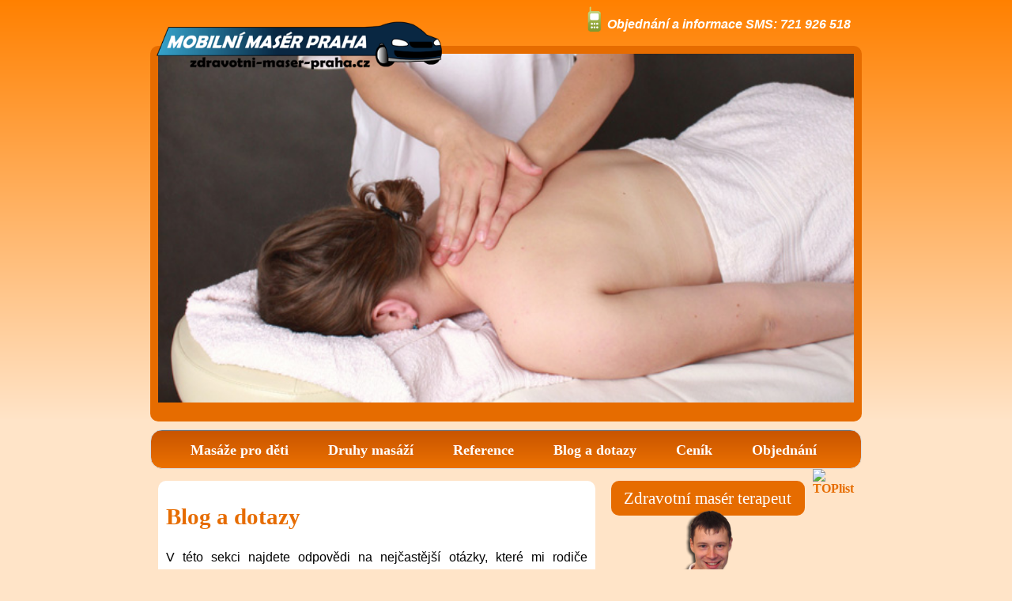

--- FILE ---
content_type: text/html
request_url: https://www.masaze-deti.cz/ptate-se.html
body_size: 2482
content:
<!DOCTYPE html>
<html xml:lang="cs-cz" lang="cs-cz" >

<head>
	<meta http-equiv="content-type" content="text/html; charset=UTF-8" />
	<meta name="robots" content="index, follow" />
	<meta name="author" content="Petr Vopálka" />
	<meta name="viewport" content="width=device-width, initial-scale=1.0">
	<link rel="stylesheet" type="text/css" href="sablona.css">
	<link rel="stylesheet" type="text/css" href="sablona-lightbox.css">
	<script src="lightbox.js"></script>
	<script src="slideshow.js"></script>
	<link rel="shortcut icon" href="foto/favicon.ico" type="image/x-icon">
	<!-- Prostor pro head -->
	<meta name="keywords" content="Masáže pro děti blog a dotazy" />
	<meta name="description" content="Masáže pro děti - co Vás nejčastěji zajímá?" />
	<title>Masáže pro děti - Blog a dotazy</title>
</head>

<body class = "pozadi" onLoad="showSlides()">
	<div class = "obalovaci">
		<!-- Prostor pro logo a telefon -->
		<div class="logo"><h1 class="logo"><a title="Masáže pro děti" href="https://www.masaze-deti.cz/"><img src="foto/logo.png" alt="logo" /></a></h1></div>
		<div class="tel"><em><img src="foto/mobil.png" alt="mobile" />Objednání a informace SMS: 721 926 518</em></div>
		<!-- Prostor pro slideshow -->
		<div class="slideshow-container">
			<div class="mySlides"><img src="foto/slide/01.jpg" title="Masáže pro děti" alt="Masáže pro děti"></div>
			<div class="mySlides nevid"><img src="foto/slide/02.jpg" title="Masáže dětí" alt="Masáže dětí"></div>
			<div class="mySlides nevid"><img src="foto/slide/03.jpg" title="Masáže doma" alt="Masáže doma"></div>
			<div class="mySlides nevid"><img src="foto/slide/04.jpg" title="Zdravotní masáže pro děti" alt="Zdravotní masáže pro děti"></div>
			<div class="mySlides nevid"><img src="foto/slide/05.jpg" title="Sportovní masáže pro děti" alt="Sportovní masáže pro děti"></div>
		</div>
		<!-- Prostor pro menu -->
		<div class="menu">
			<ul id="mainMenu">
				<li class = "menu1"><a href="https://www.masaze-deti.cz/">Masáže pro děti</a></li>
				<li><div class = "menu_rozbal">Druhy masáží</div>
				   <ul>
				    <li class = "menu2"><a href="/druhy-masazi/relaxacni-masaze.html">Relaxační masáže</a></li>
				    <li class = "menu3"><a href="/druhy-masazi/sportovni-masaze.html">Sportovní masáže</a></li>
				    <li class = "menu4"><a href="/druhy-masazi/zdravotni-masaze.html">Zdravotní masáže</a></li>
				    <li class = "menu5"><a href="/druhy-masazi/bowenova-technika.html">Bowenova technika</a></li>
				    <li class = "menu51"><a href="/druhy-masazi/cviceni-pro-deti.html">Cvičení pro děti</a></li>
				    <li class = "menu52"><a href="/druhy-masazi/darkovy-poukaz.html">Dárkový poukaz</a></li>
				  </ul>
				</li>
				<li class = "menu6"><a href="/reference.html">Reference</a></li>
				<li class = "menu7"><a href="/ptate-se.html">Blog a dotazy</a></li>
				<li class = "menu8"><a href="/cenik.html">Ceník</a></li>
				<li class = "menu9"><a href="/objednani.html">Objednání</a></li>
			</ul>
		</div>
		<div class = "vyska">
			<div class = "obsah-obal">
				<div class = "obsah">
					<!-- Prostor pro obsah -->
					<h2>Blog a dotazy</h2>
					<p>V této sekci najdete odpovědi na nejčastější otázky, které mi rodiče pokládají. Pokud vás zajímá něco dalšího, neváhejte se ozvat.</p>
					<p><a title="Doplňkové techniky" href="/ptate-se/techniky.html">Techniky, kterými je možné masáž pro větší efektivitu doplnit</a></p>
					<p><a title="Masáže doma Praha" href="/ptate-se/masaze-doma-praha.html">Kde je možné Vaše masáže využít?</a></p>
					<p><a title="Zdravotní sportovní masér" href="/ptate-se/zdravotni-sportovni-maser.html">Jaký je rozdíl mezi zdravotním masérem a masérem pro sportovní masáže?</a></p>
					<p><a title="Příprava na masáž" href="/ptate-se/priprava-na-masaz.html">Jak se máme připravit před Vaším příjezdem?</a></p>
					<p><a title="Jak masáže pomáhají dětem se stresem?" href="/ptate-se/pomahaji-se-stresem.html">Jak masáže pomáhají dětem se stresem?</a></p>
					<p>Aktualizace článků 30.09.2025</p>
				</div>
			</div>
			<div class = "vpravo">
				<!-- Prostor vpravo -->
				<div class = "vpravo_nadpis">
					<h2>Zdravotní masér terapeut</h2>
				</div>
				<div class = "vpravo_obsah">
					<p><a href="https://www.masaze-deti.cz/"><img title="Mobilní masér" src="foto/maser1.png" alt="mobilní masér" /></a></p>
				</div>
			</div>

			<a href="https://www.toplist.cz"><script language="JavaScript" type="text/javascript" charset="utf-8">
			<!--
			document.write('<img src="https://toplist.cz/dot.asp?id=1802788&http='+
			encodeURIComponent(document.referrer)+'&t='+encodeURIComponent(document.title)+'&l='+encodeURIComponent(document.URL)+
			'&wi='+encodeURIComponent(window.screen.width)+'&he='+encodeURIComponent(window.screen.height)+'&cd='+
			encodeURIComponent(window.screen.colorDepth)+'" width="1" height="1" border=0 alt="TOPlist" />');
			//--></script><noscript><img src="https://toplist.cz/dot.asp?id=1802788&njs=1" border="0"
			alt="TOPlist" width="1" height="1" /></noscript></a>

			<script type="text/javascript" src="https://c.seznam.cz/js/rc.js"></script>
			<script>
				var retargetingConf = {
					rtgId: 38400
				};
				if (window.rc && window.rc.retargetingHit) {
					window.rc.retargetingHit(retargetingConf);
				}
			</script>

		</div>
		<!-- Prostor pro certifikaty -->		
		<div class = "certifikaty"><h2>Certifikáty opravňující mne poskytovat zde nabízené služby</h2></div>
		<div class="row">
			<div class="column"><img src="foto/certifikaty/01.jpg" alt="Instruktor fitness" title="Instruktor fitness" onclick="openModal();currentSlide(1)" class="hover-shadow cursor"></div>
			<div class="column"><img src="foto/certifikaty/03.jpg" alt="Masér pro sportovní a rekondiční masáž" title="Masér pro sportovní a rekondiční masáž" onclick="openModal();currentSlide(2)" class="hover-shadow cursor"></div>
			<div class="column"><img src="foto/certifikaty/07.jpg" alt="Zdravotní masér" title="Zdravotní masér" onclick="openModal();currentSlide(3)" class="hover-shadow cursor"></div>
			<div class="column"><img src="foto/certifikaty/11.jpg" alt="Diagnostika a strečink" title="Diagnostika a strečink" onclick="openModal();currentSlide(4)" class="hover-shadow cursor"></div>
			<div class="column"><img src="foto/certifikaty/14.jpg" alt="Kinesiotaping" title="Kinesiotaping" onclick="openModal();currentSlide(5)" class="hover-shadow cursor"></div>
			<div class="column"><img src="foto/certifikaty/17.jpg" alt="Masér - rekondiční specializace" title="Masér - rekondiční specializace" onclick="openModal();currentSlide(6)" class="hover-shadow cursor"></div>
			<div class="column"><img src="foto/certifikaty/19.jpg" alt="Bowenova technika" title="Bowenova technika" onclick="openModal();currentSlide(7)" class="hover-shadow cursor"></div>
			<div class="column"><img src="foto/certifikaty/20.jpg" alt="Bowenova technika" title="Bowenova technika" onclick="openModal();currentSlide(8)" class="hover-shadow cursor"></div>
			<div class="column"><img src="foto/certifikaty/21.jpg" alt="Bowenova technika" title="Bowenova technika" onclick="openModal();currentSlide(9)" class="hover-shadow cursor"></div>
			<div class="column"><img src="foto/certifikaty/22.jpg" alt="Bowenova technika" title="Bowenova technika" onclick="openModal();currentSlide(10)" class="hover-shadow cursor"></div>
			<div class="column"><img src="foto/certifikaty/23.jpg" alt="Bowenova technika" title="Bowenova technika" onclick="openModal();currentSlide(11)" class="hover-shadow cursor"></div>
			<div class="column"><img src="foto/certifikaty/24.jpg" alt="Bowenova technika" title="Bowenova technika" onclick="openModal();currentSlide(12)" class="hover-shadow cursor"></div>		
		</div>
			<div id="myModal" class="modal">
			<span class="close cursor" onclick="closeModal()">&times;</span>
			<div class="modal-content">
				<div class="mySlidesC"><img src="foto/certifikaty/01.jpg" alt="Instruktor fitness" title="Instruktor fitness"></div>
				<div class="mySlidesC"><img src="foto/certifikaty/03.jpg" alt="Masér pro sportovní a rekondiční masáž" title="Masér pro sportovní a rekondiční masáž"></div>
				<div class="mySlidesC"><img src="foto/certifikaty/07.jpg" alt="Zdravotní masér" title="Zdravotní masér"></div>
				<div class="mySlidesC"><img src="foto/certifikaty/11.jpg" alt="Diagnostika a strečink" title="Diagnostika a strečink"></div>
				<div class="mySlidesC"><img src="foto/certifikaty/14.jpg" alt="Kinesiotaping" title="Kinesiotaping" ></div>
				<div class="mySlidesC"><img src="foto/certifikaty/17.jpg" alt="Masér - rekondiční specializace" title="Masér - rekondiční specializace"></div>
				<div class="mySlidesC"><img src="foto/certifikaty/19.jpg" alt="Zdravotní masér" title="Zdravotní masér"></div>
				<div class="mySlidesC"><img src="foto/certifikaty/20.jpg" alt="Bowenova technika" title="Bowenova technika"></div>
				<div class="mySlidesC"><img src="foto/certifikaty/21.jpg" alt="Bowenova technika" title="Bowenova technika"></div>
				<div class="mySlidesC"><img src="foto/certifikaty/22.jpg" alt="Bowenova technika" title="Bowenova technika"></div>
				<div class="mySlidesC"><img src="foto/certifikaty/23.jpg" alt="Bowenova technika" title="Bowenova technika"></div>
				<div class="mySlidesC"><img src="foto/certifikaty/24.jpg" alt="Bowenova technika" title="Bowenova technika"></div>
			
				<a class="prev" onclick="plusSlides(-1)">&#10094;</a>
				<a class="next" onclick="plusSlides(1)">&#10095;</a>
				<div class="caption-container"><p id="caption"></p></div>
			</div>
		</div>
		<!-- Prostor pro copyright -->
		<div class = "copyright">
			<p>Provozovatel: Petr Vopálka, Kudeříkové 294/20, Praha 4 - Kunratice, IČ: 75415895<br>Osoba zapsaná v živnostenském rejstříku.<br>© Copyright 2012 - 2026, <a title="Masáže pro děti" href="https://www.masaze-deti.cz/">www.masaze-deti.cz</a>, Všechna práva vyhrazena! | <a title="Sitemap" href="/sitemap.xml">Sitemap</a></p>
		</div>
		<div class = "nevid">Datum aktualizace stránky: 2026-1-1</div>
	</div>
</body>
</html> 


--- FILE ---
content_type: text/css
request_url: https://www.masaze-deti.cz/sablona.css
body_size: 1793
content:
h1 {text-align: left; font-size: 200%; font-family: Calibri}
h2 {text-align: left; font-size: 150%; font-family: Calibri}
h3 {text-align: left; font-size: 150%; font-family: Calibri} 
h4 {text-align: left; font-size: 150%; font-family: Calibri}
h5 {text-align: left; font-size: 150%; font-family: Calibri}
h6 {text-align: left; font-size: 150%; font-family: Calibri}
style {font-family: Calibri} p {text-align: justify;} div {text-align: justify;}
p {font-family: "Helvetica"; font-size: 1rem;   line-height: 1.5;}
a {color: #e66c00; font-weight: bold; text-decoration:none;}
a:hover {color: #111;}
table {width:100%;}
td {text-align: center; width:50%;}
.pozadi {background: url('foto/top-bg1.png') repeat-x top #ffe4c8;}
.nevid {display:none;}

.slideshow-container .mySlides img {width:100%;}
.logo img {width:378px; height:113px;}
.vpravo img {width:100%; margin-top: -30px; margin-left: auto; display: block; margin-right: auto;}
.tel img {margin-bottom: -5px; width:28px; height 34px;}
.mySlidesC img {width:100%;}
.obsah .foto-vpravo img {margin-left: 10px; margin-bottom: 10px; float: right; width: 150px;}
.obsah .foto-uprostred img {display: block; margin-left: auto; margin-right: auto; width: 300px;}
.row .column img {height: 150px;}


@media (min-width:1px) AND (max-width:530px)
{
  .obalovaci {margin-left: auto; margin-right: auto; position: relative; width:380px;}
  .tel	{position: relative;	left: 5%;	top:0px ;	width: 350px; height: 50px; font-weight:700; color: #ffffff;}
  .tel	{font-family:arial; font-size 16px;}
  .logo	{position: absolute;	left: 0px;	top:-5px ;	width: 200px; height: 50px;}
  .slideshow-container {background-color: #e66c00; border-radius: 10px 10px 10px 10px; margin: 30px 0px 0px 0px; padding: 10px 10px 20px 10px;}

 .menu {position: relative;	left: 00px;	top: 00px;	width: 380px;	height: 190px;}
 .menu {background: url("foto/menu-mob.png") repeat-x top rgb(221, 230, 233); border-radius: 15px; border: 1px solid rgb(220, 220, 220); border-image: none; margin-top: 5px; -webkit-border-radius: 15px 15px 15px 15px; -moz-border-radius: 15px 15px 15px 15px; color: white;}
 .menu a:link {color:white} .menu a:visited {color:white} .menu a:hover {color: white}
 .menu {font-size: 18px;}
   .menu_rozbal	{display:none;}
   .menu1 	{position: absolute;	left: 20px;	top: 10px ;	width: 210px;	height: 25px;}
   .menu2 	{position: absolute;	left: 20px;	top: 35px ;	width: 210px;	height: 20px;}
   .menu3 	{position: absolute;	left: 20px;	top: 60px ;	width: 210px;	height: 20px;}
   .menu4 	{position: absolute;	left: 20px;	top: 85px ;	width: 210px;	height: 20px;}
   .menu5 	{position: absolute;	left: 20px;	top: 110px ;	width: 210px;	height: 20px;}
   .menu51 	{position: absolute;	left: 20px;	top: 135px ;	width: 210px;	height: 20px;}
   .menu52 	{position: absolute;	left: 20px;	top: 160px ;	width: 210px;	height: 20px;}
   .menu6 	{position: absolute;	left: 250px;	top: 10px ;	width: 110px;	height: 20px;}
   .menu7 	{position: absolute;	left: 250px;	top: 35px ;	width: 110px;	height: 20px;}
   .menu8	{position: absolute;	left: 250px;	top: 60px ;	width: 110px;	height: 20px;}
   .menu9	{position: absolute;	left: 250px;	top: 85px ;	width: 110px;	height: 20px;}

  ul#mainMenu a {color:white;background-color:transparent;text-decoration:none;font-weight:bold; margin-top:10px;}
  ul#mainMenu1, ul  {padding:1;	margin:0;	list-style-type:none;}
  .active1 {border-radius: 5px; background-color: #963200; padding: 0px 0px 0px 10px; margin-left: -10px}

    .obsah	{position: relative;	left: 0px;	top: 0px ;	width: 100%;}
    .obsah 	{margin: 15px 0px 0px 0px;}
    .obsah {background-color: white; border-radius: 10px 10px 10px 10px; padding: 5px 10px 20px 10px;}
    .obsah h2 {color: #e66c00; font-size: 180%;}
    .obsah ul {list-style-type:disc; font-family: "Helvetica"; font-size: 1rem;   line-height: 1.5;}
     .mezera {position: relative;	left: 0px;	top: 0px ;	height:30px;}

  .vpravo{position: relative;	left: 0px;	top: 0px ;	width: 100%;}
  .vpravo 	{margin: 20px 0px 10px 0px}
  .vpravo ul {list-style-type:disc; font-family: "Helvetica"; font-size: 1rem;   line-height: 1.5;}
  .vpravo_nadpis {background-color: #e66c00; border-radius: 10px 10px 10px 10px; padding: 10px 10px 10px 10px;}
  .vpravo_nadpis h2 {text-align: center; font-size: 130%; margin: 0px 0px 0px 0px;font-weight:normal; color:white;}
  .vpravo_obsah {background-color:transparent; padding: 0px 10px 0px 10px; margin: 0px 0px 0px 0px;}

  .certifikaty {background-color: #e66c00; border-radius: 10px 10px 10px 10px;}
  .certifikaty h2 {color: white; padding: 5px 5px 5px 5px; font-size: 140%;}
   .mySlidesC {text-align:center;}

  .copyright	{position: relative;	left: 0px;	top: 0px ;	width: 100%;}
  .copyright p {text-align: center;}
}

@media (min-width:530px) AND (max-width:750px)
{
  .obalovaci {margin-left: auto; margin-right: auto; position: relative; width:500px;}
  .tel	{position: relative;	left: 18%;	top:0px ;	width: 350px; height: 50px; font-weight:700; color: #ffffff;}
  .tel	{font-family:arial; font-size 16px;}
  .logo	{position: absolute;	left: 0px;	top:-5px ;	width: 200px; height: 50px;}
  .slideshow-container {background-color: #e66c00; border-radius: 10px 10px 10px 10px; margin: 30px 0px 10px 0px; padding: 10px 10px 20px 10px;}

  .menu {position: relative;	left: 0px;	top: 00px;	width: 100%; height: 73px;}
  .menu {background: url('foto/menu.png') repeat-x top #dde6e9; border-radius: 15px; border: 1px solid gainsboro;
	border-image: none; margin-top: 5px; -webkit-border-radius: 15px 15px 15px 15px; -moz-border-radius: 15px 15px 15px 15px; font-size:18px;}

  .active {border-radius: 5px; background-color: #963200;}

  ul#mainMenu, ul  {padding:1;	margin:0;	list-style-type:none;}
  ul#mainMenu ul {margin-top:6px;}
  ul#mainMenu li {float:left; padding:0px 25px 1px 10px;margin:3px 5px 0px 0px;}
  ul#mainMenu a {color:white;background-color:transparent;display:block;text-decoration:none;font-weight:bold; margin-top:10px;}
  ul#mainMenu ul a {border-bottom:none;border-left:0px solid #dddddd;border-right:0px solid #dddddd;padding-left:0px; margin:10px 0px 10px 0px; margin-left:-30px;}
  ul#mainMenu .menu_rozbal {color:white;background-color:transparent;display:block;text-decoration:none;font-weight:bold; margin-top:10px;}
  ul#mainMenu ul a:hover,  ul#mainMenu li:hover {border-radius: 5px; background-color: #963200;}
  ul#mainMenu ul {position:absolute;visibility:hidden;border-bottom:1px solid white;background-color:white; top:30px;}
  ul#mainMenu li:hover ul, ul#mainMenu li.hover ul{visibility:visible;background: url('foto/top-bg1.png') repeat-x top #ffe4c8;
		border-radius: 5px;border: 1px solid gainsboro;margin-top: 5px; -webkit-border-radius: 5px 5px 5px 5px;
		-moz-border-radius: 5px 5px 5px 5px; z-index:2;}
  ul#mainMenu li li {float:none;border:none;padding:0;width:140px;}
  ul#mainMenu li {behavior: url(hover.htc); /* Protože IE nedodržuje CSS standarty, aby bylo řešení funkční, použijeme tento *.htc soubor */}

   .vyska	{}
    .obsah	{position: relative;	left: 0px;	top: 0px ;	width: 96%;}
    .obsah 	{margin: 15px 0px 0px 0px}
    .obsah {background-color: white; border-radius: 10px 10px 10px 10px; padding: 5px 10px 20px 10px;}
    .obsah h2 {color: #e66c00; font-size: 180%;}
    .obsah ul {list-style-type:disc; font-family: "Helvetica"; font-size: 1rem;   line-height: 1.5;}
     .mezera {position: relative;	left: 0px;	top: 0px ;	height:100px;}

  .vpravo{position: relative;	left: 0px;	top: 0px ;	width: 100%;}
  .vpravo 	{margin: 20px 0px 10px 0px}
  .vpravo ul {list-style-type:disc; font-family: "Helvetica"; font-size: 1rem;   line-height: 1.5;}
  .vpravo_nadpis {background-color: #e66c00; border-radius: 10px 10px 10px 10px; padding: 10px 10px 10px 10px;}
  .vpravo_nadpis h2 {text-align: center; font-size: 130%; margin: 0px 0px 0px 0px;font-weight:normal; color:white;}
  .vpravo_obsah {background-color:transparent; padding: 0px 10px 0px 10px; margin: 0px 0px 0px 0px;}

  .certifikaty {background-color: #e66c00; border-radius: 10px 10px 10px 10px;}
  .certifikaty h2 {color: white; padding: 5px 5px 5px 5px; font-size: 140%;}
   .mySlidesC {text-align:center;}

  .copyright	{position: relative;	left: 0px;	top: 0px ;	width: 100%;}
  .copyright p {text-align: center;}
}

@media (min-width:750px) AND (max-width:950px)
{
  .obalovaci {margin-left: auto; margin-right: auto; position: relative; width:720px;}
  .tel	{position: relative;	left: 50%;	top:0px ;	width: 350px; height: 50px; font-weight:700; color: #ffffff;}
  .tel	{font-family:arial; font-size 16px;}
  .logo	{position: absolute;	left: 0px;	top:-20px ;	width: 200px; height: 50px;}
  .slideshow-container {background-color: #e66c00; border-radius: 10px 10px 10px 10px; margin: 0px 0px 10px 0px; padding: 10px 10px 20px 10px;}

  .menu {position: relative;	left: 0px;	top: 0px;	width: 720px; height: 50px;}
  .menu {background: url('foto/menu.png') repeat-x top #dde6e9; border-radius: 15px; border: 1px solid gainsboro;
	border-image: none; margin-top: 5px; -webkit-border-radius: 15px 15px 15px 15px; -moz-border-radius: 15px 15px 15px 15px; font-size:18px;}

  .active {border-radius: 5px; background-color: #963200;}

  ul#mainMenu, ul  {padding:1;	margin:0;	list-style-type:none;}
  ul#mainMenu ul {margin-top:6px;}
  ul#mainMenu li {float:left; padding:0px 5px 10px 10px;margin:5px 5px 0px 0px;}
  ul#mainMenu a {color:white;background-color:transparent;display:block;text-decoration:none;font-weight:bold; margin-top:10px;}
  ul#mainMenu ul a {border-bottom:none;border-left:0px solid #dddddd;border-right:0px solid #dddddd;padding-left:0px; margin:10px 0px 10px 0px; margin-left:-30px;}
  ul#mainMenu .menu_rozbal {color:white;background-color:transparent;display:block;text-decoration:none;font-weight:bold; margin-top:10px;}
  ul#mainMenu ul a:hover,  ul#mainMenu li:hover {border-radius: 5px; background-color: #963200;}
  ul#mainMenu ul {position:absolute;visibility:hidden;border-bottom:1px solid white;background-color:white;}
  ul#mainMenu li:hover ul, ul#mainMenu li.hover ul{visibility:visible;background: url('foto/top-bg1.png') repeat-x top #ffe4c8;
		border-radius: 5px;border: 1px solid gainsboro;margin-top: 5px; -webkit-border-radius: 5px 5px 5px 5px;
		-moz-border-radius: 5px 5px 5px 5px; z-index:2;}
  ul#mainMenu li li {float:none;border:none;padding:0;width:140px;}
  ul#mainMenu li {behavior: url(hover.htc); /* Protože IE nedodržuje CSS standarty, aby bylo řešení funkční, použijeme tento *.htc soubor */}

   .vyska	{display:flex; position: relative; margin: 0px 0px 0px 0px}
    .obsah-obal{width: 70%;}
    .obsah	{position: relative;	left: 0px;	top: 0px ;}
    .obsah 	{margin: 15px 10px 10px 10px}
    .obsah {background-color: white; border-radius: 10px 10px 10px 10px; padding: 5px 10px 20px 10px;}
    .obsah h2 {color: #e66c00; font-size: 180%;}
    .obsah ul {list-style-type:disc; font-family: "Helvetica"; font-size: 1rem;   line-height: 1.5;}
     .mezera {position: relative;	left: 0px;	top: 0px ;	height:90px;}

  .vpravo{position: relative;	left: 0px;	top: 0px ;	width: 30%;}
  .vpravo 	{margin: 15px 10px 10px 10px}
  .vpravo ul {list-style-type:disc; font-family: "Helvetica"; font-size: 1rem;   line-height: 1.5;}
  .vpravo_nadpis {background-color: #e66c00; border-radius: 10px 10px 10px 10px; padding: 10px 10px 10px 10px;}
  .vpravo_nadpis h2 {text-align: center; font-size: 130%; margin: 0px 0px 0px 0px;font-weight:normal; color:white;}
  .vpravo_obsah {background-color:transparent; padding: 0px 10px 0px 10px; margin: 0px 0px 0px 0px;}

  .certifikaty {background-color: #e66c00; border-radius: 10px 10px 10px 10px;}
  .certifikaty h2 {color: white; padding: 5px 5px 5px 5px; font-size: 140%;}
   .mySlidesC {text-align:center;}

  .copyright	{position: relative;	left: 0px;	top: 0px ;	width: 100%;}
  .copyright p {text-align: center;}
}

@media (min-width:950px)
{
  .obalovaci {margin-left: auto; margin-right: auto; position: relative; width:900px;}
  .tel	{position: relative;	left: 550px;	top:0px ;	width: 350px; height: 50px; font-weight:700; color: #ffffff;}
  .tel	{font-family:arial; font-size 16px;}
  .logo	{position: absolute;	left: 0px;	top:-20px ;	width: 200px; height: 50px;}
  .slideshow-container {background-color: #e66c00; border-radius: 10px 10px 10px 10px; margin: 0px 0px 10px 0px; padding: 10px 10px 20px 10px;}

  .menu {position: relative;	left: 0px;	top:00px ;	width: 900px; height: 50px;}
  .menu {background: url('foto/menu.png') repeat-x top #dde6e9; border-radius: 15px; border: 1px solid gainsboro;
	border-image: none; margin-top: 5px; -webkit-border-radius: 15px 15px 15px 15px; -moz-border-radius: 15px 15px 15px 15px; font-size:18px;}

  .active {border-radius: 5px; background-color: #963200;}

  ul#mainMenu, ul  {padding:10;	margin:0;	list-style-type:none;}
  ul#mainMenu ul {margin-top:6px;}
  ul#mainMenu li {float:left; padding:0px 10px 10px 10px;margin:5px 30px 0px 0px;}
  ul#mainMenu a {color:white;background-color:transparent;display:block;text-decoration:none;font-weight:bold; margin-top:10px;}
  ul#mainMenu ul a {border-bottom:none;border-left:0px solid #dddddd;border-right:0px solid #dddddd;padding-left:0px; margin:10px 0px 10px 0px; margin-left:-30px;}
  ul#mainMenu .menu_rozbal {color:white;background-color:transparent;display:block;text-decoration:none;font-weight:bold; margin-top:10px;}
  ul#mainMenu ul a:hover,  ul#mainMenu li:hover {border-radius: 5px; background-color: #963200;}
  ul#mainMenu ul {position:absolute;visibility:hidden;border-bottom:1px solid white;background-color:white;}
  ul#mainMenu li:hover ul, ul#mainMenu li.hover ul{visibility:visible;background: url('foto/top-bg1.png') repeat-x top #ffe4c8;
		border-radius: 5px;border: 1px solid gainsboro;margin-top: 5px; -webkit-border-radius: 5px 5px 5px 5px;
		-moz-border-radius: 5px 5px 5px 5px; z-index:2;}
  ul#mainMenu li li {float:none;border:none;padding:0;width:140px;}
  ul#mainMenu li {behavior: url(hover.htc); /* Protože IE nedodržuje CSS standarty, aby bylo řešení funkční, použijeme tento *.htc soubor */}

   .vyska	{display:flex; position: relative; margin: 0px 0px 0px 0px}
    .obsah-obal{width: 70%;}
    .obsah	{position: relative;	left: 0px;	top: 0px ;}
    .obsah 	{margin: 15px 10px 10px 10px}
    .obsah {background-color: white; border-radius: 10px 10px 10px 10px; padding: 5px 10px 20px 10px;}
    .obsah h2 {color: #e66c00; font-size: 180%;}
    .obsah ul {list-style-type:disc; font-family: "Helvetica"; font-size: 1rem;   line-height: 1.5;}
     .mezera {position: relative;	left: 0px;	top: 0px ;	height:110px;}

  .vpravo{position: relative;	left: 0px;	top: 0px ;	width: 30%;}
  .vpravo 	{margin: 15px 10px 10px 10px}
  .vpravo ul {list-style-type:disc; font-family: "Helvetica"; font-size: 1rem;   line-height: 1.5;}
  .vpravo_nadpis {background-color: #e66c00; border-radius: 10px 10px 10px 10px; padding: 10px 10px 10px 10px;}
  .vpravo_nadpis h2 {text-align: center; font-size: 130%; margin: 0px 0px 0px 0px;font-weight:normal; color:white;}
  .vpravo_obsah {background-color:transparent; padding: 0px 10px 0px 10px; margin: 0px 0px 0px 0px;}

  .certifikaty {background-color: #e66c00; border-radius: 10px 10px 10px 10px;}
  .certifikaty h2 {color: white; padding: 5px 5px 5px 5px; font-size: 140%;}
   .mySlidesC {text-align:center;}

  .copyright	{position: relative;	left: 0px;	top: 0px ;	width: 100%;}
  .copyright p {text-align: center;}
}

@media (min-width:950px)
{
 .terminy-male {display:none;}
}

@media (max-width:950px)
{
 .terminy-velke {display:none;}
}